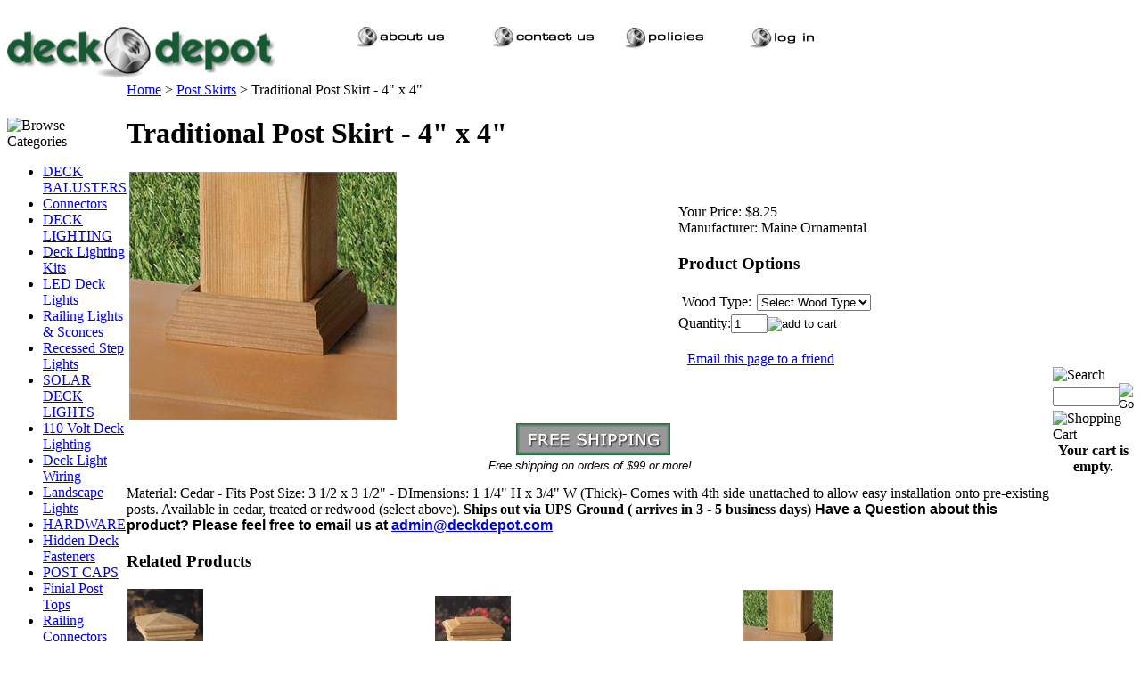

--- FILE ---
content_type: text/html; charset=utf-8
request_url: https://deckdepot.com/traditional-post-skirt-4x4.aspx
body_size: 14442
content:


<!DOCTYPE html PUBLIC "-//W3C//DTD XHTML 1.0 Transitional//EN" "http://www.w3.org/TR/xhtml1/DTD/xhtml1-transitional.dtd">

<html xmlns="http://www.w3.org/1999/xhtml" lang="en">
<head id="ctl00_headTag"><title>
	Traditional Post Skirt 
</title>
    <script type="text/javascript" src="/scripts/jquery-3.5.1.min.js" integrity='sha384-ZvpUoO/+PpLXR1lu4jmpXWu80pZlYUAfxl5NsBMWOEPSjUn/6Z/hRTt8+pR6L4N2' crossorigin='anonymous'></script>
    <script type="text/javascript" src="/scripts/jquery-ui-1.13.0.min.js" integrity='sha384-GH7wmqAxDa43XGS89eXGbziWEki6l/Smy1U+dAI7ZbxlrLsmal+hLlTMqoPIIg1V' crossorigin='anonymous'></script>
    <script type="text/javascript" src="/scripts/json2.js" integrity='sha384-rY3wIRyRmLeQV74T/sN7A3vmSdmaUvjIIzs0Z0cxcwXDHrUumbS3B3u18KlipZ2i' crossorigin='anonymous'></script>
    <script type="text/javascript" src="/scripts/jstorage.js" integrity='sha384-oC7ifurXSiCOGfj0Uy8BEQzbYTql7TzwHA8cE+mQY4skImVU0TX2RYBBKdXDs5cp' crossorigin='anonymous'></script>

    <link type="text/css" rel="stylesheet" href="/custom.css.aspx?theme=88&amp;21700" /><link rel="image_src" href="http://deckdepot.com/images/products/thumb/postbasetrim430x400.jpg" /><link rel="stylesheet" type="text/css" href="/scripts/jQueryUiStyles/jquery-ui.min.css" /><meta name="description" content="The #1 place to buy all your outdoor decking needs such as deck lighting, Deckorators aluminum deck balusters, fence post caps, solar deck lights, deck hardware, outdoor arbors, pergolas and gates." /><meta name="keywords" content="post skirts, post trim, post base, post caps, post tops, aluminum post caps, cedar post caps, wood post cap, maine ornamental, copper post caps, deck caps, deck post cap, copper post cap, deck post caps, fence caps, fence post tops, fence post caps, post topper, 4x4 post caps, 6x6 post cap, fence post top, metal post caps, metal post cap, fence cap, fence post cap,decorative post caps, deck cap, 4x6 post caps, aluminum post caps, deck post covers, fence post covers" /><meta property="og:title" content="Traditional Post Skirt " /><meta property="og:description" /><meta property="og:image" content="http://deckdepot.com/images/products/thumb/postbasetrim430x400.jpg" /><meta property="og:site_name" content="Deck Depot - The #1 Place to buy Deck Lighting | Post Caps | Deck Balusters | So" /><meta property="og:url" content="http://deckdepot.com/traditional-post-skirt-4x4.aspx" /><link rel="canonical" href="https://deckdepot.com/traditional-post-skirt-4x4.aspx" /><link rel="stylesheet" href="/themes/migration-1/css/y4x_custom.css" type="text/css" /><link rel="stylesheet" href="/themes/migration-1/css/x4x_style.css" type="text/css" /><link rel="stylesheet" href="/themes/migration-1/css/migration.css" type="text/css" />
    <script type="text/javascript" src="/scripts/storefront.js" integrity='sha384-wZ3DIKW9ZSoCKqJd55/BNLEcz3mgQhgMwHCw/jwN8k3RG+Hr9bq6e6m10w1YVJqQ' crossorigin='anonymous'></script>
    <script type="text/javascript" src="/scripts/storefront.ie10.js" integrity='sha384-9qRZorpiHcWTyPYogrGSXMS7WL+BQqd4f8L1TM8QShlm70sVe2mrRGcdOVqWssZ2' crossorigin='anonymous'></script>
    <script type="text/javascript" src="/scripts/jquery.producthistory.js" integrity='sha384-mGvZy9PlgY3eQGscCu2QBJCfNYGTuq65xdGE0VNdMv45A6y3R+TxUjF5aIZ+uLx3' crossorigin='anonymous'></script>
    
    <style type="text/css" media="all">
        .product-detail #additional {float:left;margin:10px 0 0;width:100%;}
        .product-detail #additional ul.tabs {float:left;width:100%; list-style-type:none !important; margin-left: 0px !important; padding-left: 0px !important; margin-right: 0px !important; padding-right: 0px !important;}
        .product-detail #additional ul.tabs li {float:left;width:24%;font-size:12px;text-align:center;border:1px solid #ddd;background:url(/images/item-bg.gif) repeat-x left bottom;}
        .product-detail #additional ul.tabs li.tab-desc {border-left:none;}
        .product-detail #additional ul.tabs li.active {background:#fff;border-bottom:none;}
        .product-detail #additional ul.tabs li a {display:block;padding:10px;text-decoration:none;color:#666;}
        .product-detail #additional ul.tabs li.active a {font-weight:bold;color:#333;}
        #quantity-discounts {float:left;}
        .updateProgress {display: block;position: relative;background-color: #fff;filter: alpha(opacity=70);-moz-opacity: 0.7;opacity: 0.7;padding: 0px;margin: 0px;border: 0px;background-image: url("/images/indicator.gif");background-repeat: no-repeat;background-position: center center;z-index: 100000;}
    </style>
<style>
.page-column-left a {
    font-style: normal !important;
}

</style>
<!-- Global site tag (gtag.js) - Google Analytics -->
<script async src="https://www.googletagmanager.com/gtag/js?id=UA-1399442-1"></script>
<script>
  window.dataLayer = window.dataLayer || [];
  function gtag(){dataLayer.push(arguments);}
  gtag('js', new Date());

  gtag('config', 'UA-1399442-1');
</script>

<meta http-equiv="content-type" content="text/html; charset=utf-8" /><meta http-equiv="content-language" content="en-us" /></head>

<body id="ctl00_bodyTag" class="product-page-type traditional-post-skirt-4x4-page">

    <form name="aspnetForm" method="post" action="./traditional-post-skirt-4x4.aspx" onsubmit="javascript:return WebForm_OnSubmit();" id="aspnetForm">
<div>
<input type="hidden" name="__EVENTTARGET" id="__EVENTTARGET" value="" />
<input type="hidden" name="__EVENTARGUMENT" id="__EVENTARGUMENT" value="" />
<input type="hidden" name="__LASTFOCUS" id="__LASTFOCUS" value="" />
<input type="hidden" name="__VIEWSTATE" id="__VIEWSTATE" value="uSMHh60GXoTcVJkqemWS7hWSEtDacLHUw3tbgeKASSy0YgS+19SYVpYVzUk122yIDagxqH3kKZqiLe5iwCHD8/Xq4KT8dSUd27aICDQw1a6l9yolbsGKOKKw6UNSogJc+SnkZAJzZ7ernCgx6y52VVWWYqj+wyLdZvdW9sVdiDD+a2qWzHnW6fWKrh1kDfMT3TenqtILQE9svCUtsbNMYXToJt+MZiNw/B+Zm7a9kJPQgc4hfEH+fkCWaXB70i8kTjjF7sm+KAh6mJxo6I5EtxCX1gfaFvPB1Wy9bD0YbyIeSpYQfYaAk86q4VpVmz54qcBzd9gTm5Kf/dQq9qUqdISYw/QHVeCONq1/TS0cTwNu9oWkKTrq8vZw2VYAGh6vEISWH/gRdSNP86SnPkO4d63uTRE1J9sFxsOboXdqm9LVe5JnpcthwJHWjfSyxU5Ex08dn+4c0q810h7XTRQkVAdGIIoA3M14kXJ6RK6J1G1TSo8w9ubG51QEDhtL1o4gSSC+6dXaN21UbOBWOSegmsMY7FU7+bzYUFG14Wu/LbO9tjeuJIcuEVYAVlujGfDZ0lQkNGPiYE6MerE0l65wzTtJSSbzQaDszwSMXLgHu0M3YtrwrCutgpLgWYag46mPLzVnDvc8EFWsdl4TBMO84tPGm1ibCiNk0c7bzzBpvy/5mD1CS8JzKW/lFmd9NcStyHE8to3ZNXzUtPQhbOuNZOZLlkOoM9gXlDi0e/JkSllpr5LJ0DbJJpLbyiF5Q9HOsu7NHQVbiq7V0d4zHKMv8aYCsDbqQyPL3/Qvr1kCDU1QkWbE/[base64]/x/XmwU/chJOkQ1osRR5zsO0nNWkU05WlB/AxIt2GtBSAHE4y8+e2IKP2H9hQr/OiJ3CcWBDwp6L/mfjHbOYlFQOt7qAXJdkaqf+3aaeVvhXYzb16HAb9i/WVeADyuDClVSiMN6IVEgQ5F/6bTdSoOetVxHpdMYtT8egsCYmHQb5uTGmgaX8GL7Xvc2/yJbdD5NG0EBmev/ib0BJ8lN/TcdRs60SiJq3H2QbscAoVC0R2P58FgFmgE5WCMAahQuxc2G+I4rEsItL6aIN5ZDaTTDZIAPcwcBa5sbiuRbXR/coN3XukvLcMWSS2p4xrHQY7hVtBsRRFiES7okO2dedpCxUyCvdiR8M3qhbpUKBvSRJ4aLI9DxxO9hi0vcYWYeyhOad3yiBq+jznIvaB3uSw1BKsusEwaDmi4ORxstLsJote7qgwIzdg+Pbd+c9UH8gIMWWUBJ5kOKiU0oe1eUar1O8LQzQ==" />
</div>

<script type="text/javascript">
//<![CDATA[
var theForm = document.forms['aspnetForm'];
if (!theForm) {
    theForm = document.aspnetForm;
}
function __doPostBack(eventTarget, eventArgument) {
    if (!theForm.onsubmit || (theForm.onsubmit() != false)) {
        theForm.__EVENTTARGET.value = eventTarget;
        theForm.__EVENTARGUMENT.value = eventArgument;
        theForm.submit();
    }
}
//]]>
</script>


<script src="/WebResource.axd?d=pynGkmcFUV13He1Qd6_TZAG0REM8qqEBAHCZinHsmTftbBz8ARFqQG4SmTbTGQGNsxByiuhhp7M8BL__qlDclA2&amp;t=638259264720000000" type="text/javascript"></script>


<script src="/ScriptResource.axd?d=nv7asgRUU0tRmHNR2D6t1HtMr9P-x2_74eSuheOvyS9sgudK_1OOBbqxeT95Oz7T4EgKT-ui-t0v-5WHdBjnvkKGXbdd-7IxxFMhrIT9raX1Q8vQJZ8sjEME6_5pfXflUbfOeoegYHjikdC7srSHlw2&amp;t=52f3558a" type="text/javascript"></script>
<script src="/ScriptResource.axd?d=NJmAwtEo3Ipnlaxl6CMhvtsjOePWILLXcWxlwCsHYz8fzRI9N5f0JccCBUsBm33EENLZXDYwZteS25FdzlV0igVEWzubi67r3jAiJ3i-Sz9kW0feR-VvdZFL844GJHYGuTW7fGD09j6SX6uvNV2Oe-XsnzpZhTrgTJSBMIzc6Ho1&amp;t=ffffffffb1d0f179" type="text/javascript"></script>
<script src="/ScriptResource.axd?d=dwY9oWetJoJoVpgL6Zq8ODn6mY9ix_887qsASlhK_vTw8AMA8PPR6IrMWs6QekhgoBeNs0izHBQ96rkU8iFXd95XYcpwleh_m016WsHkHKye3D16O_Li6Ay_wDz-uYcv1BH84cWSb30mu8pq8vUXCyqjWfvUgbpIFFJaaE3GFNA1&amp;t=ffffffffb1d0f179" type="text/javascript"></script>
<script type="text/javascript">
//<![CDATA[
function WebForm_OnSubmit() {
if (typeof(ValidatorOnSubmit) == "function" && ValidatorOnSubmit() == false) return false;
return true;
}
//]]>
</script>

<div>

	<input type="hidden" name="__VIEWSTATEGENERATOR" id="__VIEWSTATEGENERATOR" value="1314A63E" />
	<input type="hidden" name="__SCROLLPOSITIONX" id="__SCROLLPOSITIONX" value="0" />
	<input type="hidden" name="__SCROLLPOSITIONY" id="__SCROLLPOSITIONY" value="0" />
	<input type="hidden" name="__EVENTVALIDATION" id="__EVENTVALIDATION" value="eBV9vsiLW2pbde5wTBq+0NiEsi5b0QwLIfbuayQK8gPUm3zzGBLpqgni76bI/bt/gdr20rsfNcZykPi2oVlJVBLRodzN0mtV+3ttstg8g8bzlZIexkkkhU/g28mdh2omV/BEDyWV4yiGc/qdbjg4QLVFG+9U31JCo8IKmsogKxv0TUeRSskAPUramJ8OI3T9RH9skyLsNe6HlOu7iBm0Xb5MRGQ0v5hoq9OKhygmOb6AUGt30ycWyKT+CFjknO10jsdv0RqJkGG4LnXpX5XjxWBKz6mvPRAHNeBbI+7BynptN5x7AYzR1oHZ5Kkmw6GEi/FTXbyqphbCa/doDgku7A==" />
</div>
        

        

        

        <div id="wrapper">
            <table id="ctl00_container" class="page-container" cellspacing="0" cellpadding="0" border="0" style="border-collapse:collapse;">
	<tr id="ctl00_header">
		<td id="ctl00_headerContent" class="page-header"><table style="width: 100%;" cellspacing="0" cellpadding="0">
<tbody>
<tr>
<td>
<table style="width: 100%;" border="0" cellspacing="0" cellpadding="0">
<tbody>
<tr>
<td width="24%"><a href="index.asp"><img width="300" height="83" style="width: 300px; height: 84px;" alt="company logo" src="../../../Images/DeckDepotLogo.jpeg" border="0" /></a></td>
<td width="7%"><img width="22" height="48" src="../../../Themes/MC_Ocean/topnav_bg.gif" /></td>
<td width="76%" style="vertical-align: middle;">
<table background="Themes/MC_Ocean/topnav_bg.gif" style="width: 562px; height: 54px;" border="0" cellspacing="0" cellpadding="0">
<tbody>
<tr>
<td width="9%" style="vertical-align: middle;"><a href="index.asp?PageAction=COMPANY"><img width="124" height="34" alt="" src="../../../images/nav1_about_on.bmp" border="0" hspace="0" /></a></td>
<td width="11%" style="vertical-align: middle;"><a href="index.asp?PageAction=CONTACTUS"><img width="114" height="34" alt="" src="../../../images/nav1_contact_on.bmp" border="0" hspace="0" /></a></td>
<td width="7%" style="vertical-align: middle;"><a href="index.asp?PageAction=Custom&amp;ID=1"><img width="114" height="34" alt="" src="../../../images/nav1_policies_on.bmp" border="0" hspace="0" /></a></td>
<td width="8%" style="vertical-align: middle;"><a href="index.asp?PageAction=LOGIN"><img width="97" height="32" alt="" src="../../../images/nav2_login_on.bmp" border="0" hspace="0" /></a></td>
</tr>
</tbody>
</table>
&nbsp;</td>
</tr>
</tbody>
</table>
</td>
</tr>
</tbody>
</table></td>
	</tr><tr id="ctl00_body" class="page-body">
		<td id="ctl00_bodyContent" class="page-body-content">
                        <div role="main">
                            <table id="ctl00_columns" class="page-body-columns" cellspacing="0" cellpadding="0" border="0" style="border-collapse:collapse;">
			<tr>
				<td id="ctl00_leftColumn" class="page-column-left">

<script src="/scripts/CategoryTree.js"></script>

<table border="0" cellpadding="0" cellspacing="0" class="module category-module" style="width:100%;">
					<tr>
						<td class="module-header"><img src="/themes/migration-1/images/layout/mod_head_category_lt.gif" alt="Browse Categories" style="border-width:0px;" /></td>
					</tr><tr>
						<td class="module-body">
  <ul class="module-list cat-nav">
    <li data-catId="cat-11" data-catImg-path=""><a href="/deckorators-aluminum-deck-balusters.aspx">DECK BALUSTERS</a></li><li data-catId="cat-276" data-catImg-path=""><a href="/deckorators-baluster-railing-connectors.aspx">Connectors</a></li><li data-catId="cat-2" data-catImg-path="/productimages/clearance/thumb_dpp_0011rtcp.jpg"><a href="/deck-lighting.aspx">DECK LIGHTING</a></li><li data-catId="cat-357" data-catImg-path=""><a href="/deck-lighting-kits.aspx">Deck Lighting Kits</a></li><li data-catId="cat-321" data-catImg-path=""><a href="/led-deck-lights.aspx">LED Deck Lights</a></li><li data-catId="cat-238" data-catImg-path=""><a href="/railing-lights-and-sconces.aspx">Railing Lights &amp; Sconces</a></li><li data-catId="cat-297" data-catImg-path=""><a href="/recessedsteplights.aspx">Recessed Step Lights</a></li><li data-catId="cat-212" data-catImg-path=""><a href="/solar-deck-lighting.aspx">SOLAR DECK LIGHTS</a></li><li data-catId="cat-304" data-catImg-path=""><a href="/110_volt-deck-lighting.aspx">110 Volt Deck Lighting</a></li><li data-catId="cat-262" data-catImg-path=""><a href="/deck-light-wiring-2.aspx">Deck Light Wiring</a></li><li data-catId="cat-332" data-catImg-path=""><a href="/landscape-lights.aspx">Landscape Lights</a></li><li data-catId="cat-3" data-catImg-path=""><a href="/hardware.aspx">HARDWARE</a></li><li data-catId="cat-93" data-catImg-path=""><a href="/hidden_deck_fasteners.aspx">Hidden Deck Fasteners</a></li><li data-catId="cat-35" data-catImg-path=""><a href="/deck-fence-post-caps.aspx">POST CAPS</a></li><li data-catId="cat-283" data-catImg-path=""><a href="/finial_post_tops.aspx">Finial Post Tops</a></li><li data-catId="cat-284" data-catImg-path=""><a href="/deckorators-railing-connectors-2.aspx">Railing Connectors</a></li><li data-catId="cat-227" data-catImg-path=""><a href="/post-skirts.aspx">Post Skirts</a></li><li data-catId="cat-355" data-catImg-path=""><a href="/trex-rainescape-under-deck-drainage.aspx">DECK DRAINAGE</a></li><li data-catId="cat-330" data-catImg-path=""><a href="/saleitems-2.aspx">SALE ITEMS</a></li>	  
  </ul>  
</td>
					</tr>
				</table>
</td><td id="ctl00_centerColumn" class="page-column-center"><div id="ctl00_breadcrumb" class="breadcrumb">
					
                                            <span id="ctl00_breadcrumbContent"><span><a href="/">Home</a></span><span>&#160;&gt;&#160;</span><span><a href="/post-skirts.aspx">Post Skirts</a></span><span>&#160;&gt;&#160;</span><span>Traditional Post Skirt - 4&quot; x 4&quot;</span></span>
                                        
				</div>
    <input name="ctl00$pageContent$productDetailsID" type="hidden" id="ctl00_pageContent_productDetailsID" class="productDetailsID" value="489" />
    
    <div id="ctl00_pageContent_productAjaxPanel">
					
        <script type="text/javascript">
//<![CDATA[
Sys.WebForms.PageRequestManager._initialize('ctl00$pageContent$scriptManager', 'aspnetForm', ['tctl00$pageContent$productDetailUpdatePanel',''], [], ['ctl00$pageContent$addToCart','','ctl00$pageContent$ctl119$productList$ctl00$imbAdd','','ctl00$pageContent$ctl119$productList$ctl02$imbAdd',''], 90, 'ctl00');
					//]]>
</script>

        <div id="ctl00_pageContent_productDetailUpdatePanel">
						
                <div id="product-detail-div" class="product-detail" itemscope itemtype="http://schema.org/Product">
                    <h1>Traditional Post Skirt - 4&quot; x 4&quot;</h1>


<table class="prod-detail" cellpadding="0" cellspacing="0">
  <tr>
    <td class="prod-detail-lt">
                              <table width='325px'><tr><td><a href='/images/products/detail/postbasetrim430x400.jpg' class='MagicZoomPlus' rel='zoom-position:inner; smoothing: false; background-color: #5A5A5A; background-opacity: 45; background-speed: 500; caption-source: img:title; disable-zoom: false; disable-expand: false; zoom-fade: true; keep-thumbnail: true; selectors-effect: disolve; ' id='Zoomer'><img src='/images/products/display/postbasetrim430x400.jpg' alt='' title='' /></a><br/></td></tr></table>
                                </td>
    <td class="prod-detail-rt">
            <div class="prod-detail-price">
                          <div class="prod-detail-cost"><span class="prod-detail-cost-label">Your Price:</span> <span class="prod-detail-cost-value">$8.25</span></div>
                    	      </div>
                            	<div class="prod-detail-man">
                      <div class="prod-detail-man-name"><span class="prod-detail-man-name-label">Manufacturer:</span> <span class="prod-detail-man-name-value">Maine Ornamental</span></div>
                            </div>
                                <div style="margin-top:20px">
          <h3>Product Options</h3>
          <table cellpadding="2" border="0">
							<tr>
								<td align="right"><span class="label">Wood Type:</span></td><td><div class="variationDropdownPanel">
									<select name="ctl00$pageContent$ddlVariationGroup153" onchange="javascript:setTimeout(&#39;__doPostBack(\&#39;ctl00$pageContent$ddlVariationGroup153\&#39;,\&#39;\&#39;)&#39;, 0)" id="ctl00_pageContent_ddlVariationGroup153" class="select">
										<option value="Select Wood Type" selected="selected">
											Select Wood Type
										</option><option value="751">
											Cedar
										</option><option value="752">
											Treated
										</option>
									</select>
								</div></td>
							</tr>
						</table>        </div>
              
                  
      <div class="prod-detail-purchase" onkeypress="javascript:return WebForm_FireDefaultButton(event, &#39;ctl00_pageContent_addToCart&#39;)">
							<label for="ctl00_pageContent_txtQuantity" class="label">Quantity:</label><input name="ctl00$pageContent$txtQuantity" type="text" value="1" maxlength="10" size="3" id="ctl00_pageContent_txtQuantity" class="textbox-center" /><span id="ctl00_pageContent_ctl79" style="color:Red;display:none;"><br />* Whole number only</span><input type="image" name="ctl00$pageContent$addToCart" id="ctl00_pageContent_addToCart" class="prod-detail-add" buttonProperty="addToCart" src="/themes/migration-1/images/buttons/cart_btn_add.gif" alt="add to cart" onclick="alert(&#39;You must first select Product Options&#39;); Page_IsValid = false; return false;WebForm_DoPostBackWithOptions(new WebForm_PostBackOptions(&quot;ctl00$pageContent$addToCart&quot;, &quot;&quot;, true, &quot;&quot;, &quot;&quot;, false, false))" style="border-width:0px;" />
						</div>            
      <div style="margin-top:20px;" class="clearfix">
		<div style="float:left; padding-bottom:10px; padding-right:10px;"></div>
		<div style="float:left;"></div>
      </div>       
          	<div class="prod-detail-email-friend">
          <a onclick="Window.open('/email-a-friend.aspx?product=489','email-a-friend',550,400,1,0);return false;" href="/email-a-friend.aspx?product=489" target="_blank">Email this page to a friend</a>
    	</div>
          
           
		<table style="margin-top: 20px;">
			<tr>
																			</tr>
		</table> 
    </td>
  </tr>
    <tr>
    <td colspan="2" class="prod-detail-bt">
      <div class="prod-detail-desc"><div align="center">&nbsp;<span style="font-family: Arial;"> <img alt="" src="../../../images/free_shipping_Deck_products.jpg" border="0" /></span></div>
<div align="center"><span style="font-family: Arial;"></span><span style="font-family: Arial; font-size: 10pt;"><em>Free shipping on orders of $<span style="font-family: Arial; font-size: 10pt;"><em>99</em></span> or more!</em></span></div>
<div align="center"><span style="font-family: Arial; font-size: 10pt;">&nbsp;</span></div>
<div align="center"></div>
Material: Cedar - Fits Post Size: 3 1/2 x 3 1/2" - DImensions: 1 1/4" H x 3/4" W (Thick)- Comes with 4th side unattached to allow easy installation onto pre-existing posts. Available in cedar, treated or redwood (select above). <strong>Ships out via UPS Ground ( arrives in 3 - 5 business days)</strong> <!--
END OF SHORT DESCRIPTION
--> <strong><span style="font-family: Arial;">Have a Question about this product? Please feel free to email us at <a href="mailto:admin@deckdepot.com">admin@deckdepot.com</a>&nbsp;</span></strong></div>
    </td>
  </tr>
  </table>
<table id="ctl00_pageContent_ctl119_titleHeader" cellpadding="0" cellspacing="0" style="width:100%">
							<tr>
								<td><h3 style="margin-top:20px">Related Products</h3></td>
								<td style="text-align:right;vertical-align:bottom"></td>
							</tr>
						</table>
						





<table id="ctl00_pageContent_ctl119_productList" class="product-list" cellspacing="0" border="0" style="width:100%;border-collapse:collapse;">
							<tr>
								<td class="product-list-item-container" style="width:33.33333%;">
		<div class="product-list-item" onkeypress="javascript:return WebForm_FireDefaultButton(event, &#39;ctl00_pageContent_ctl119_productList_ctl00_imbAdd&#39;)">
												<a href="/pyramid-slip-over-deck-fence-post-cap-4x4.aspx">
			  <img class="product-list-img" src="/ProductImages/postcaps08/Thumb_pyramidlrg.jpg" title="Maine Ornamental Pyramid Slip-Over Post Cap" alt="Maine Ornamental Pyramid Slip-Over Post Cap" border="0" />
			</a>
		  
		<div class="product-list-options">
		  <h5><a href="/pyramid-slip-over-deck-fence-post-cap-4x4.aspx">Pyramid Slip-Over Post Cap 4 x 4 - Cedar</a></h5>

		  <div class="product-list-price">
									    <div class="product-list-cost"><span class="product-list-cost-label">Your Price:</span> <span class="product-list-cost-value">$13.50</span></div>
			  					  </div>

		  
		  <div class="product-list-qty">
					  </div>

		  <div class="product-list-control">
			<input type="image" name="ctl00$pageContent$ctl119$productList$ctl00$imbAdd" id="ctl00_pageContent_ctl119_productList_ctl00_imbAdd" src="/themes/migration-1/images/buttons/cart_btn_add.gif" alt="add to cart" onclick="javascript:WebForm_DoPostBackWithOptions(new WebForm_PostBackOptions(&quot;ctl00$pageContent$ctl119$productList$ctl00$imbAdd&quot;, &quot;&quot;, true, &quot;productList568&quot;, &quot;&quot;, false, false))" style="border-width:0px;" />			<a title="View Pyramid Slip-Over Post Cap 4 x 4 - Cedar" href="/pyramid-slip-over-deck-fence-post-cap-4x4.aspx"><img alt="Pyramid Slip-Over Post Cap 4 x 4 - Cedar" title="View Pyramid Slip-Over Post Cap 4 x 4 - Cedar" src="/themes/migration-1/images/buttons/cart_btn_view.gif"/></a>
		  </div>

		  <div class="product-list-text">
			
		  </div>

		   

		</div>
								</div>
  </td><td class="product-list-item-container" style="width:33.33333%;">
		<div class="product-list-item" onkeypress="javascript:return WebForm_FireDefaultButton(event, &#39;ctl00_pageContent_ctl119_productList_ctl01_imbAdd&#39;)">
												<a href="/newport-classic-deck-fence-post-cap-4x4.aspx">
			  <img class="product-list-img" src="/ProductImages/posttops/Thumb_newclassiclrg.jpg" title="Maine Ornamental Newport Classic Post Cap" alt="Maine Ornamental Newport Classic Post Cap" border="0" />
			</a>
		  
		<div class="product-list-options">
		  <h5><a href="/newport-classic-deck-fence-post-cap-4x4.aspx">Newport Classic Post Cap 4&quot; x 4&quot;</a></h5>

		  <div class="product-list-price">
									    <div class="product-list-cost"><span class="product-list-cost-label">Your Price:</span> <span class="product-list-cost-value">$15.99</span></div>
			  					  </div>

		  
		  <div class="product-list-qty">
					  </div>

		  <div class="product-list-control">
						<a title="View Newport Classic Post Cap 4&quot; x 4&quot;" href="/newport-classic-deck-fence-post-cap-4x4.aspx"><img alt="Newport Classic Post Cap 4&quot; x 4&quot;" title="View Newport Classic Post Cap 4&quot; x 4&quot;" src="/themes/migration-1/images/buttons/cart_btn_view.gif"/></a>
		  </div>

		  <div class="product-list-text">
			
		  </div>

		   

		</div>
								</div>
  </td><td class="product-list-item-container" style="width:33.33333%;">
		<div class="product-list-item" onkeypress="javascript:return WebForm_FireDefaultButton(event, &#39;ctl00_pageContent_ctl119_productList_ctl02_imbAdd&#39;)">
												<a href="/traditional-post-skirt-6x6.aspx">
			  <img class="product-list-img" src="/images/products/thumb/postbasetrim430x400.1.jpg" title="" alt="" border="0" />
			</a>
		  
		<div class="product-list-options">
		  <h5><a href="/traditional-post-skirt-6x6.aspx">Traditional Post Skirt - 6&quot; x 6&quot;</a></h5>

		  <div class="product-list-price">
									    <div class="product-list-cost"><span class="product-list-cost-label">Your Price:</span> <span class="product-list-cost-value">$11.99</span></div>
			  					  </div>

		  
		  <div class="product-list-qty">
					  </div>

		  <div class="product-list-control">
			<input type="image" name="ctl00$pageContent$ctl119$productList$ctl02$imbAdd" id="ctl00_pageContent_ctl119_productList_ctl02_imbAdd" src="/themes/migration-1/images/buttons/cart_btn_add.gif" alt="add to cart" onclick="javascript:WebForm_DoPostBackWithOptions(new WebForm_PostBackOptions(&quot;ctl00$pageContent$ctl119$productList$ctl02$imbAdd&quot;, &quot;&quot;, true, &quot;productList490&quot;, &quot;&quot;, false, false))" style="border-width:0px;" />			<a title="View Traditional Post Skirt - 6&quot; x 6&quot;" href="/traditional-post-skirt-6x6.aspx"><img alt="Traditional Post Skirt - 6&quot; x 6&quot;" title="View Traditional Post Skirt - 6&quot; x 6&quot;" src="/themes/migration-1/images/buttons/cart_btn_view.gif"/></a>
		  </div>

		  <div class="product-list-text">
			
		  </div>

		   

		</div>
								</div>
  </td><td></td>
							</tr>
						</table>


		
                </div>
                <script type="text/javascript" src="/scripts/addthis.js"></script>
                <script type="text/javascript" src="/scripts/jquery.tabs.js"></script>
                <link href='/controls/magiczoomplus/magiczoomplus.css' rel='stylesheet' type='text/css' media='screen'/>
                <script src='/controls/magiczoomplus/magiczoomplus.js' type='text/javascript'></script>
            
					</div>
        
        <script language="javascript" type="text/javascript">
      
            var overlay = null;

            renderAddthisButtons();

            Sys.Application.add_load(function (sender, args) {
                var prm = Sys.WebForms.PageRequestManager.getInstance();
                prm.add_initializeRequest(InitializeRequest);
                if (prm.get_isInAsyncPostBack()) {
                    prm.add_endRequest(SocialButtonsRefresh);
                    prm.add_endRequest(AdvancedImageGalleryRefresh);
                    prm.add_endRequest(InitTabs);
                }
            });

            function AdvancedImageGalleryRefresh() {
                var head = document.getElementsByTagName('head')[0];

                var scriptSrc = '/controls/magiczoomplus/magiczoomplus.js';
                
                var script = document.createElement('script');
                script.type = 'text/javascript';
                script.src = scriptSrc;

                head.appendChild(script);
            }

            function SocialButtonsRefresh() {

                renderAddthisButtons();

                var head = document.getElementsByTagName('head')[0];

                if (window.addthis)
                    window.addthis = null;
                if (window.FB)
                    window.FB = null;

                var scriptSrc = '//connect.facebook.net/en_US/all.js#xfbml=1';
                             
                var script = document.createElement('script');
                script.type = 'text/javascript';
                script.src = scriptSrc;
                head.appendChild(script);

                scriptSrc = '//s7.addthis.com/js/250/addthis_widget.js';

                script = document.createElement('script');
                script.type = 'text/javascript';
                script.src = scriptSrc;
                head.appendChild(script);

                if (window.addthis) {
                    window.addthis.ost = 0;
                    window.addthis.update();
                }
            }

            function InitializeRequest(sender, args) {
                var productDetail = document.getElementById("product-detail-div");

                if (productDetail != null) {
                    if (overlay == null) {
                        overlay = document.createElement("div");
                        overlay.id = "product-detail-overlay";
                        overlay.setAttribute("class", "updateProgress");
                    }

                    var width = 0;
                    var height = 0;

                    if (productDetail.currentStyle) {
                        var paddingLeft = productDetail.currentStyle.paddingLeft.replace(/px,*\)*/g, "");
                        var paddingTop = productDetail.currentStyle.paddingTop.replace(/px,*\)*/g, "");

                        width = (productDetail.offsetWidth - paddingLeft - 1) + "px";
                        height = (productDetail.offsetHeight - paddingTop - 1) + "px";
                    }
                    else if (document.defaultView) {
                        width = document.defaultView.getComputedStyle(productDetail, '').getPropertyValue("width");
                        height = document.defaultView.getComputedStyle(productDetail, '').getPropertyValue("height");
                    }

                    if (width != 0 && height != 0) {
                        overlay.style.width = width;
                        overlay.style.height = height;
                        overlay.style.top = "-" + overlay.style.height;

                        productDetail.style.width = width;
                        productDetail.style.height = height;

                        productDetail.appendChild(overlay);
                    }
                }
            }

        </script>
    
				</div>
    <div id="ctl00_pageContent_pnlProductHistory">
					
    <script language="javascript" type="text/javascript">
        var prodName = 'Traditional Post Skirt - 4" x 4"';
        var prodId = '489';

        var prodImg = '/images/products/thumb/postbasetrim430x400.jpg';

        var prodPrice = $(".prod-detail-cost-value").text();
        var prodUrl = '/traditional-post-skirt-4x4.aspx'
        productHistory.HistoryActionQueue.push(function () { productHistory.addToHistory({ id: prodId, name: prodName, img: prodImg, url: prodUrl, price: prodPrice, isAuthenticated: 'False', isSaved: false }) });

        function CheckFileSize(input, maxSize) {
            if (input.files[0].size > maxSize) {
                var message = "The file that you are trying to send exceeds the ";
                if (maxSize > 1024 * 1024) {
                    message += (maxSize / 1024 / 1024).toFixed(2) + " mb ";
                } else {
                    message += maxSize.toString() + " Kb ";
                }
                message += "attachment limit.\nPlease, reduce the file size or select another file."
                alert(message);
                input.value = "";
            }
        }
    </script>
    
				</div>
</td><td id="ctl00_rightColumn" class="page-column-right"><table border="0" cellpadding="0" cellspacing="0" class="module search-module" style="width:100%;">
					<tr>
						<td class="module-header"><img src="/themes/migration-1/images/layout/mod_head_search_rt.gif" alt="Search" style="border-width:0px;" /></td>
					</tr><tr>
						<td class="module-body">
	<table border="0" cellpadding="0" cellspacing="0" class="mod-body " style="width:100%;">
							<tr>
								<td class="mod-body-tl"></td><td class="mod-body-tp"></td><td class="mod-body-tr"></td>
							</tr><tr>
								<td class="mod-body-lt"></td><td class="mod-body-body">
		<div id="ctl00_ctl04_pnlSearch" onkeypress="javascript:return WebForm_FireDefaultButton(event, &#39;ctl00_ctl04_imbGo&#39;)">
									
			<table cellpadding="0" cellspacing="0" style="margin: 0; padding: 0; border: none; border-collapse: collapse;">
				<tr>
					<td style="padding-right: 7px; width: 100%">
						<input name="ctl00$ctl04$txtSearch" type="text" maxlength="100" id="ctl00_ctl04_txtSearch" class="textbox search-module-text" style="width:100%;" />
					</td>
					<td style="text-align: right;">
						<input type="image" name="ctl00$ctl04$imbGo" id="ctl00_ctl04_imbGo" src="/themes/migration-1/images/buttons/mod_btn_go.gif" alt="Go" style="border-width:0px;" />
					</td>
				</tr>
			</table>
		
								</div>
		
	</td><td class="mod-body-rt"></td>
							</tr><tr>
								<td class="mod-body-bl"></td><td class="mod-body-bt"></td><td class="mod-body-br"></td>
							</tr>
						</table>
</td>
					</tr>
				</table>
<script language="JavaScript" src="https://seal.networksolutions.com/siteseal/javascript/siteseal.js" type="text/javascript"></script> 
<!--SiteSeal Html Builder Code: 
 Shows the logo at URL https://seal.networksolutions.com/images/netsolsiteseal.png 
 Logo type is  ("NETSB") 
 //--> 
 <script language="JavaScript" type="text/javascript"> SiteSeal("https://seal.networksolutions.com/images/netsolsiteseal.png", "NETSB", "none");</script>
<table border="0" cellpadding="0" cellspacing="0" class="module cart-module" style="width:100%;">
					<tr>
						<td class="module-header"><img src="/themes/migration-1/images/layout/mod_head_cart_rt.gif" alt="Shopping Cart" style="border-width:0px;" /></td>
					</tr><tr>
						<td class="module-body">
	<table border="0" cellpadding="0" cellspacing="0" class="mod-body cart-module-cart" style="width:100%;">
							<tr>
								<td class="mod-body-tl"></td><td class="mod-body-tp"></td><td class="mod-body-tr"></td>
							</tr><tr>
								<td class="mod-body-lt"></td><td class="mod-body-body">
		
				<div style="text-align: center; font-weight: bold;">
					Your cart is empty.</div>
			
	</td><td class="mod-body-rt"></td>
							</tr><tr>
								<td class="mod-body-bl"></td><td class="mod-body-bt"></td><td class="mod-body-br"></td>
							</tr>
						</table>
	
	
</td>
					</tr>
				</table>
</td>
			</tr>
		</table>
                        </div>
                    </td>
	</tr><tr id="ctl00_footer" class="page-footer">
		<td id="ctl00_footerContent" class="page-footer-content"><div style="display: block; width: 100%; height: 19px; background: #165A33;">
<table cellspacing="0" cellpadding="0" style="width: 1003px; height: 90px;">
<tbody>
<tr>
<td>
<div id="nsWork" style="margin-left: 183px; width: 738px;"></div>
<br />
<table style="width: 1123px; height: 64px;" border="0" cellspacing="0" cellpadding="0">
<tbody>
<tr>
<td></td>
<td></td>
</tr>
<tr>
<td style="text-align: left;"></td>
<td width="75%" align="middle" style="text-align: justify;">
<p align="center" style="text-align: center;">&nbsp; &nbsp; &nbsp; &nbsp; &nbsp; &nbsp; &nbsp; &nbsp; &nbsp; &nbsp;&nbsp;<a style="font-size: 16px; font-weight: normal;" href="index.asp?PageAction=Custom&amp;ID=5" target="_blank">Legal</a>&nbsp;|&nbsp;<a style="font-size: 16px; font-weight: normal;" href="index.asp?PageAction=CONTACTUS" target="_blank">Contact Us</a>&nbsp;|&nbsp;<a style="font-size: 16px; font-weight: normal;" href="index.asp?PageAction=Custom&amp;ID=1" target="_blank">Policies</a><span style="text-decoration: underline;"> |</span> <a style="font-size: 16px; font-weight: normal;" href="index.asp?PageAction=LOGIN" target="_blank">Login</a> <span style="text-decoration: underline;"></span></p>
</td>
</tr>
<tr>
<td style="text-align: center;">&nbsp;</td>
<td align="middle" style="text-align: justify;">
<p align="center"><span style="color: #333333; font-family: Arial, Helvetica, sans-serif; font-size: xx-small;" face="Arial, Helvetica, sans-serif" size="1" color="#333333">&nbsp; &nbsp; &nbsp; &nbsp; &nbsp; &nbsp; &nbsp; &nbsp; &nbsp; &nbsp; &nbsp; &nbsp; &nbsp; &nbsp; &nbsp; &nbsp;Copyright Deck Depot, LLC, All Rights Reserved.&nbsp;</span></p>
</td>
</tr>
</tbody>
</table>
</td>
</tr>
</tbody>
</table>
</div></td>
	</tr>
</table>
        </div>

        <script type="text/javascript" src="https://ssl.google-analytics.com/ga.js"></script><script type='text/javascript'>
				var pageTracker = _gat._getTracker('UA-1399442-1');
				pageTracker._initData();
				pageTracker._trackPageview();
			</script>

    
<script type="text/javascript">
//<![CDATA[
var Page_Validators =  new Array(document.getElementById("ctl00_pageContent_ctl79"));
//]]>
</script>

<script type="text/javascript">
//<![CDATA[
var ctl00_pageContent_ctl79 = document.all ? document.all["ctl00_pageContent_ctl79"] : document.getElementById("ctl00_pageContent_ctl79");
ctl00_pageContent_ctl79.controltovalidate = "ctl00_pageContent_txtQuantity";
ctl00_pageContent_ctl79.focusOnError = "t";
ctl00_pageContent_ctl79.errormessage = "<br />* Whole number only";
ctl00_pageContent_ctl79.display = "Dynamic";
ctl00_pageContent_ctl79.type = "Integer";
ctl00_pageContent_ctl79.evaluationfunction = "RangeValidatorEvaluateIsValid";
ctl00_pageContent_ctl79.maximumvalue = "999999";
ctl00_pageContent_ctl79.minimumvalue = "1";
//]]>
</script>


<script type="text/javascript">
//<![CDATA[

var Page_ValidationActive = false;
if (typeof(ValidatorOnLoad) == "function") {
    ValidatorOnLoad();
}

function ValidatorOnSubmit() {
    if (Page_ValidationActive) {
        return ValidatorCommonOnSubmit();
    }
    else {
        return true;
    }
}
        
theForm.oldSubmit = theForm.submit;
theForm.submit = WebForm_SaveScrollPositionSubmit;

theForm.oldOnSubmit = theForm.onsubmit;
theForm.onsubmit = WebForm_SaveScrollPositionOnSubmit;

document.getElementById('ctl00_pageContent_ctl79').dispose = function() {
    Array.remove(Page_Validators, document.getElementById('ctl00_pageContent_ctl79'));
}
//]]>
</script>
</form>

    <script type="text/javascript" src="/scripts/defaultButtons.js" integrity='sha384-5ZmqjTEQUUwIAD4afcuMOcaT73hnTZAqZ8ksDHNW0EuVqgG36Nk3P85EzmMhqoVG' crossorigin='anonymous'></script>
</body>
</html>
